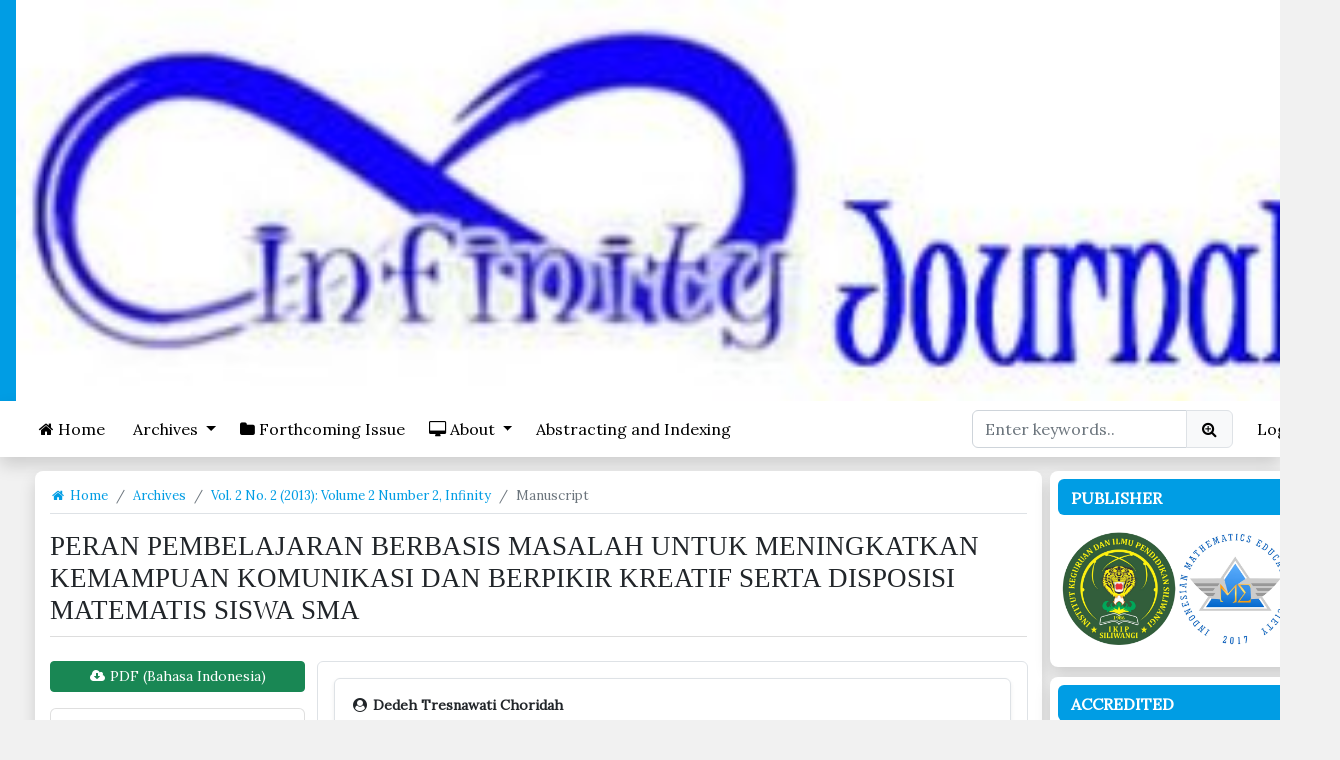

--- FILE ---
content_type: text/html; charset=utf-8
request_url: https://e-journal.stkipsiliwangi.ac.id/index.php/infinity/article/view/35
body_size: 7355
content:


<!DOCTYPE html>
<html lang="en-US" xml:lang="en-US">
<head>
	<meta charset="utf-8">
			<title>
		PERAN PEMBELAJARAN BERBASIS MASALAH UNTUK MENINGKATKAN KEMAMPUAN KOMUNIKASI DAN BERPIKIR KREATIF SERTA DISPOSISI MATEMATIS SISWA SMA
							| Infinity Journal
			</title>

	
<meta name="generator" content="Open Journal Systems 3.3.0.20">
<!-- made by www.metatags.org -->
<meta name="description" content="Infinity Journal published by STKIP Siliwangi Bandung publishes original research or theoretical papers about teaching and learning in mathematics education" />
<meta name="keywords" content="jurnal, journal, infinity journal, jurnal infinity, infinity, pendidikan matematika, mathematics education, STKIP Siliwangi, Wahyu Hidayat" />
<meta name="author" content="metatags generator">
<meta name="robots" content="index, follow">
<meta name="revisit-after" content="3 month">
<title>Infinity Journal</title>
<!--  -->
<link rel="schema.DC" href="https://purl.org/dc/elements/1.1/" />
<meta name="DC.Creator.PersonalName" content="Dedeh Tresnawati Choridah"/>
<meta name="DC.Date.created" scheme="ISO8601" content="2013-09-01"/>
<meta name="DC.Date.dateSubmitted" scheme="ISO8601" content="2014-01-17"/>
<meta name="DC.Date.issued" scheme="ISO8601" content="2013-09-01"/>
<meta name="DC.Date.modified" scheme="ISO8601" content="2016-12-24"/>
<meta name="DC.Description" xml:lang="id" content="Kemampuan komunikasi, berpikir kreatif dan disposisi matematis merupakan kemampuan yang sangat penting dimiliki oleh setiap siswa dalam pembelajaran matematika. Untuk meningkatkan kemampuan ini, perlu adanya upaya pendekatan pembelajaran yang memungkinkan siswa melakukan observasi dan eksplorasi agar dapat membangun pengetahuannya sendiri. Pembelajaran berbasis masalah merupakan salah satu alternatif pembelajaran yang dapat diterapkan di kelas untuk meningkatkan kemampuan tersebut. Dalam pembelajaran ini siswa dituntut berkomunikasi dan kreatif dalam mengemukakan idenya.Â Kata Kunci : komunikasi matematis, berpikir kreatif, disposisi matematik, pembelajaran berbasis masalah.Â Â Communication skills, creative thinking and mathematical disposition is a very important capability of every student in the learning of mathematics. To improve this ability, should the effort approach to learning that allows students to make observations and exploration in order to construct their own knowledge. Problem-based learning is one alternative learning that can be applied in the classroom to enhance the capabilities. In this lesson students are required to communicate and creative in expressing his ideas. mathematical communication, creative thinking, mathematical disposition and problem-based learningÂ Key words : mathematical communication, creative thinking, mathematical disposition, problem-based learning"/>
<meta name="DC.Format" scheme="IMT" content=""/>
<meta name="DC.Identifier" content="35"/>
<meta name="DC.Identifier.pageNumber" content="194-202"/>
<meta name="DC.Identifier.DOI" content="10.22460/infinity.v2i2.p194-202"/>
<meta name="DC.Identifier.URI" content="https://e-journal.stkipsiliwangi.ac.id/index.php/infinity/article/view/35"/>
<meta name="DC.Language" scheme="ISO639-1" content="id"/>
<meta name="DC.Rights" content="Copyright (c)  "/>
<meta name="DC.Rights" content=""/>
<meta name="DC.Source" content="Infinity Journal"/>
<meta name="DC.Source.ISSN" content="2460-9285"/>
<meta name="DC.Source.Issue" content="2"/>
<meta name="DC.Source.Volume" content="2"/>
<meta name="DC.Source.URI" content="https://e-journal.stkipsiliwangi.ac.id/index.php/infinity"/>
<meta name="DC.Title" content="PERAN PEMBELAJARAN BERBASIS MASALAH UNTUK MENINGKATKAN KEMAMPUAN KOMUNIKASI DAN BERPIKIR KREATIF SERTA DISPOSISI MATEMATIS SISWA SMA"/>
<meta name="DC.Type" content="Text.Serial.Journal"/>
<meta name="DC.Type.articleType" content="Manuscript"/>
<meta name="gs_meta_revision" content="1.1"/>
<meta name="citation_journal_title" content="Infinity Journal"/>
<meta name="citation_journal_abbrev" content="IJ"/>
<meta name="citation_issn" content="2460-9285"/> 
<meta name="citation_author" content="Dedeh Tresnawati Choridah"/>
<meta name="citation_author_institution" content="Guru SMA Negeri 2 Cimahi"/>
<meta name="citation_title" content="PERAN PEMBELAJARAN BERBASIS MASALAH UNTUK MENINGKATKAN KEMAMPUAN KOMUNIKASI DAN BERPIKIR KREATIF SERTA DISPOSISI MATEMATIS SISWA SMA"/>
<meta name="citation_language" content="id"/>
<meta name="citation_date" content="2013/09/01"/>
<meta name="citation_volume" content="2"/>
<meta name="citation_issue" content="2"/>
<meta name="citation_firstpage" content="194"/>
<meta name="citation_lastpage" content="202"/>
<meta name="citation_doi" content="10.22460/infinity.v2i2.p194-202"/>
<meta name="citation_abstract_html_url" content="https://e-journal.stkipsiliwangi.ac.id/index.php/infinity/article/view/35"/>
<link rel="alternate" type="application/atom+xml" href="https://e-journal.stkipsiliwangi.ac.id/index.php/infinity/gateway/plugin/AnnouncementFeedGatewayPlugin/atom">
<link rel="alternate" type="application/rdf+xml" href="https://e-journal.stkipsiliwangi.ac.id/index.php/infinity/gateway/plugin/AnnouncementFeedGatewayPlugin/rss">
<link rel="alternate" type="application/rss+xml" href="https://e-journal.stkipsiliwangi.ac.id/index.php/infinity/gateway/plugin/AnnouncementFeedGatewayPlugin/rss2">
<link rel="alternate" type="application/atom+xml" href="https://e-journal.stkipsiliwangi.ac.id/index.php/infinity/gateway/plugin/WebFeedGatewayPlugin/atom">
<link rel="alternate" type="application/rdf+xml" href="https://e-journal.stkipsiliwangi.ac.id/index.php/infinity/gateway/plugin/WebFeedGatewayPlugin/rss">
<link rel="alternate" type="application/rss+xml" href="https://e-journal.stkipsiliwangi.ac.id/index.php/infinity/gateway/plugin/WebFeedGatewayPlugin/rss2">

	<link href="https://cdn.jsdelivr.net/npm/bootstrap@5.2.0-beta1/dist/css/bootstrap.min.css" rel="stylesheet" integrity="sha384-0evHe/X+R7YkIZDRvuzKMRqM+OrBnVFBL6DOitfPri4tjfHxaWutUpFmBp4vmVor" crossorigin="anonymous">
	<link rel="stylesheet" href="https://cdn.jsdelivr.net/npm/font-awesome@4.7.0/css/font-awesome.css" integrity="sha256-NuCn4IvuZXdBaFKJOAcsU2Q3ZpwbdFisd5dux4jkQ5w=" crossorigin="anonymous">

		
	<link rel="stylesheet" href="https://e-journal.stkipsiliwangi.ac.id/plugins/themes/pajardevr/styles/new.style.css?v=3.3.0.20" type="text/css" />
</head><body class="pkp_page_article pkp_op_view has_site_logo unresponsive">
	<div class="pkp_structure_page">

		<nav id="accessibility-nav" class="sr-only" role="navigation" aria-label="##plugins.themes.bootstrap3.accessible_menu.label##">
			<ul>
			  <li><a href="#main-navigation">##plugins.themes.bootstrap3.accessible_menu.main_navigation##</a></li>
			  <li><a href="#main-content">##plugins.themes.bootstrap3.accessible_menu.main_content##</a></li>
			  <li><a href="#sidebar">##plugins.themes.bootstrap3.accessible_menu.sidebar##</a></li>
			</ul>
		</nav>

		
		<div class="header-is-top">
			<div class="bg-theme  ">
				<div class="container-non-responsive px-lg-3 px-0 py-0 text-center">
																<a href="						https://e-journal.stkipsiliwangi.ac.id/index.php/infinity/index
					" class="navbar-brand navbar-brand-logo">
							<img src="https://e-journal.stkipsiliwangi.ac.id/public/journals/1/pageHeaderLogoImage_en_US.jpg"  class="img-logo">
						</a>
									</div>
			</div>

							<div class="mb-lg-2 bg-white shadow" id="is-header-fixed">
					<div class="container-non-responsive py-1">
						<nav class="navbar navbar-expand px-lg-3 py-1">
														<div class="mantap">
											 

	<ul id="main-navigation" class="navbar-nav me-auto">
				
																			<li class="nav-item">
											<a href="https://e-journal.stkipsiliwangi.ac.id/index.php/infinity/index" class="nav-link px-2 link-dark me-2"><i class="fa fa-home"></i> Home</a>
									</li>
									
							
																										<li class="dropdown">
					<a class="nav-link dropdown-toggle ps-2 link-dark me-2" href="#" role="button" id="dropdownMenuLink" data-bs-toggle="dropdown" aria-expanded="false">
						<i class="fa fa-archives"></i> Archives
													<span class="caret caret123"></span>
											</a>
											<ul class="dropdown-menu ">
																																	<li>
										<a href="https://e-journal.stkipsiliwangi.ac.id/index.php/infinity/issue/current" class="dropdown-item">
											<i class="fa fa-folder"></i> Current
										</a>
									</li>
																																									<li>
										<a href="https://e-journal.stkipsiliwangi.ac.id/index.php/infinity/issue/archive" class="dropdown-item">
											<i class="fa fa-folder"></i> Archives
										</a>
									</li>
																					</ul>
									</li>
									
							
																			<li class="nav-item">
											<a href="https://e-journal.stkipsiliwangi.ac.id/index.php/infinity/issue/view/298" class="nav-link px-2 link-dark me-2"><i class="fa fa-folder"></i> Forthcoming Issue</a>
									</li>
									
							
																										<li class="dropdown">
					<a class="nav-link dropdown-toggle ps-2 link-dark me-2" href="#" role="button" id="dropdownMenuLink" data-bs-toggle="dropdown" aria-expanded="false">
						<i class="fa fa-desktop"></i> About
													<span class="caret caret123"></span>
											</a>
											<ul class="dropdown-menu ">
																																	<li>
										<a href="https://e-journal.stkipsiliwangi.ac.id/index.php/infinity/about" class="dropdown-item">
											About the Journal
										</a>
									</li>
																																									<li>
										<a href="https://e-journal.stkipsiliwangi.ac.id/index.php/infinity/about/editorialTeam" class="dropdown-item">
											Editorial Team
										</a>
									</li>
																																									<li>
										<a href="https://e-journal.stkipsiliwangi.ac.id/index.php/infinity/reviewers" class="dropdown-item">
											Reviewers
										</a>
									</li>
																																									<li>
										<a href="https://e-journal.stkipsiliwangi.ac.id/index.php/infinity/about/submissions" class="dropdown-item">
											Submissions
										</a>
									</li>
																																									<li>
										<a href="https://e-journal.stkipsiliwangi.ac.id/index.php/infinity/about/privacy" class="dropdown-item">
											Privacy Statement
										</a>
									</li>
																																									<li>
										<a href="https://e-journal.stkipsiliwangi.ac.id/index.php/infinity/about/contact" class="dropdown-item">
											Contact
										</a>
									</li>
																																									<li>
										<a href="https://e-journal.stkipsiliwangi.ac.id/index.php/infinity/online-first-articles" class="dropdown-item">
											Online First Articles
										</a>
									</li>
																					</ul>
									</li>
									
							
																			<li class="nav-item">
											<a href="https://e-journal.stkipsiliwangi.ac.id/index.php/infinity/indexing" class="nav-link px-2 link-dark me-2">Abstracting and Indexing</a>
									</li>
									
						</ul>



		
																	<form class="0" action="https://e-journal.stkipsiliwangi.ac.id/index.php/infinity/search/search" role="search" method="post" >
  <div class="pull-md-right">
    <div class="input-group">
      <input class="form-control" name="query" value="" type="search" aria-label="Search Query" placeholder="Enter keywords..">
      <button class="btn btn-light border" type="submit"><i class="fa fa-fw fa-search-plus"></i></button>
    </div>
  </div>
</form>
																 
				
																										 

	<ul id="main-navigation" class="nav">
				
												
																			<li class="nav-item">
											<a href="https://e-journal.stkipsiliwangi.ac.id/index.php/infinity/login" class="nav-link px-2 link-light ms-3">Login</a>
									</li>
									
							
											</ul>



								
															</div>
						</nav>
					</div>
				</div>
					</div>

				    <div class="pkp_structure_content">
        <div class="container-non-responsive margin-top-floating">	
            <div class="px-lg-3 akwjeh">
                <main class="pkp_structure_main col-md-9-new p-1 mb-2" role="main">
 
<div class="page page_article">
			
<nav class="cmp_breadcrumbs border-bottom mb-3 pb-2  font-size-13" role="navigation" aria-label="You are here:">
	<ol class="breadcrumb mb-0">
		<li class="breadcrumb-item">
			<a href="https://e-journal.stkipsiliwangi.ac.id/index.php/infinity/index" class="text-decoration-none text-theme">
				<i class="fa fa-fw fa-home"></i> Home
			</a>
		</li>
		<li class="breadcrumb-item">
			<a href="https://e-journal.stkipsiliwangi.ac.id/index.php/infinity/issue/archive" class="text-decoration-none text-theme">
				Archives
			</a>
		</li>
		<li class="breadcrumb-item">
			<a href="https://e-journal.stkipsiliwangi.ac.id/index.php/infinity/issue/view/5">
				Vol. 2 No. 2 (2013): Volume 2 Number 2, Infinity
			</a>
		</li>
		<li class="breadcrumb-item active">
							Manuscript
					</li>
	</ol>
</nav>
	
		<article class="article-details">

		
	<header>
		<h1 class="page-header font-size-27 mb-3 mb-lg-4 font-georgia">
			PERAN PEMBELAJARAN BERBASIS MASALAH UNTUK MENINGKATKAN KEMAMPUAN KOMUNIKASI DAN BERPIKIR KREATIF SERTA DISPOSISI MATEMATIS SISWA SMA
					</h1>
	</header>

	<div class="akwjeh">

		<section class="article-sidebar col-md-3-new font-size-14 pe-2">

						<h2 class="sr-only">##plugins.themes.bootstrap3.article.sidebar##</h2>

						
										<div class="download mb-3">
																		
	
		

<a class="galley-link btn btn-success file btn-sm w-100" role="button" href="https://e-journal.stkipsiliwangi.ac.id/index.php/infinity/article/view/35/34">
	<i class="fa fa-fw fa-cloud-download"></i>
		
	PDF (Bahasa Indonesia)

	</a>
																				</div>
			
			<div class="list-group mb-3 mb-lg-0">

													<div class="list-group-item date-published">
												<strong>Published:</strong>
						Sep  1, 2013
					</div>
																								
																																														<div class="list-group-item doi">
														<strong>DOI:</strong>
							<a href="https://doi.org/10.22460/infinity.v2i2.p194-202">
								https://doi.org/10.22460/infinity.v2i2.p194-202
							</a>
						</div>
									
											</div>

		</section><!-- .article-sidebar -->

				<div class="col-md-9-article ps-lg-1">
			<section class="article-main border rounded p-3 mb-3">

								<h2 class="sr-only">##plugins.themes.bootstrap3.article.main##</h2>


													<div class="authors border shadow-sm rounded p-3 mb-4 font-size-14">
																							<div class="author">
																
								<i class="fa fa-fw fa-user-circle"></i> <strong>Dedeh Tresnawati Choridah</strong>
																	<div class="article-author-affilitation">
										Guru SMA Negeri 2 Cimahi,
																
									                   	            <b>Indonesia</b>
	                   	        	                   	            </div>
								
															</div>
												
						
						
						
					</div>
				
													<div class="article-summary" id="summary">
						<h3 class="font-size-20 text-center">Abstract</h3>
						<div class="article-abstract border-top pt-3 text-justify font-size-13">
							<p>Kemampuan komunikasi, berpikir kreatif dan disposisi matematis merupakan kemampuan yang sangat penting dimiliki oleh setiap siswa dalam pembelajaran matematika. Untuk meningkatkan kemampuan ini, perlu adanya upaya pendekatan pembelajaran yang memungkinkan siswa melakukan observasi dan eksplorasi agar dapat membangun pengetahuannya sendiri. Pembelajaran berbasis masalah merupakan salah satu alternatif pembelajaran yang dapat diterapkan di kelas untuk meningkatkan kemampuan tersebut. Dalam pembelajaran ini siswa dituntut berkomunikasi dan kreatif dalam mengemukakan idenya.</p><p>Â </p><p>Kata Kunci : komunikasi matematis, berpikir kreatif, disposisi matematik, pembelajaran berbasis masalah.</p><p>Â </p><p>Â </p><p>Communication skills, creative thinking and mathematical disposition is a very important capability of every student in the learning of mathematics. To improve this ability, should the effort approach to learning that allows students to make observations and exploration in order to construct their own knowledge. Problem-based learning is one alternative learning that can be applied in the classroom to enhance the capabilities. In this lesson students are required to communicate and creative in expressing his ideas. mathematical communication, creative thinking, mathematical disposition and problem-based learning</p><p>Â </p><p>Key words : mathematical communication, creative thinking, mathematical disposition, problem-based learning</p>
						</div>
					</div>
				
				

			</section><!-- .article-main -->

			<section class="article-more-details">

								<div class="border p-3 rounded mb-3">
					<h2 class="sr-only">##plugins.themes.bootstrap3.article.details##</h2>

															
																							
										<div class="panel panel-default issue  font-size-13">
						<div class="panel-heading">
							<b>Issue</b>
						</div>
						<div class="panel-body">
							<a class="title" href="https://e-journal.stkipsiliwangi.ac.id/index.php/infinity/issue/view/5">
								Vol. 2 No. 2 (2013): Volume 2 Number 2, Infinity
							</a>
						</div>
					</div>
					<hr/>

											<div class="panel panel-default section  font-size-13">
							<div class="panel-heading">
								<b>Section</b>
							</div>
							<div class="panel-body">
								Manuscript
							</div>
						</div>
						<hr/>
					
																<div class="panel panel-default copyright text-center  font-size-13">
							<div class="panel-body">
																The author is responsible for acquiring the permission(s) to reproduce any copyrighted figures, tables, data, or text that are being used in the submitted paper. Authors should note that text quotations of more than 250 words from a published or copyrighted work will require grant of permission from the original publisher to reprint. The written permission letter(s) must be submitted together with the manuscript.
							</div>
						</div>
					
																															
					
				</div>

								
			</section><!-- .article-details -->
		</div><!-- .col-md-8 -->
	</div><!-- .row -->

</article>

	

</div><!-- .page -->

 </main> 
 		 		 <div class="sidebar col-md-3-new p-1 mb-2">
			            
			 				 				 					 <aside id="sidebar" class="pkp_structure_sidebar" role="complementary" aria-label="Sidebar">
						 <div class="pkp_block block_custom" id="customblock-publisher">
	<h2 class="title pkp_screen_reader">Publisher</h2>
	<div class="content">
		<p style="text-align: center;"><a title="collaboration" href="https://i-mes.org/daftar-jurnal-yang-bekerja-sama-dengan-i-mes/" target="_blank" rel="noopener"><img src="/public/site/images/rullycip/cropped-logo-penyelenggara-copy.png" alt="" width="180"></a></p>
	</div>
</div>
<div class="pkp_block block_custom" id="customblock-accredited">
	<h2 class="title pkp_screen_reader">Accredited</h2>
	<div class="content">
		<p style="text-align: center;"><a href="https://sinta.kemdiktisaintek.go.id/journals/profile/1722" target="_blank" rel="noopener"><img src="https://e-journal.stkipsiliwangi.ac.id/public/site/images/azzam/sinta-1-baru-resize.png" alt="Peringkat Sinta-1" width="236" height="99"></a></p>
	</div>
</div>
<div class="pkp_block block_custom" id="customblock-citescore-2023-infinity-journal">
	<h2 class="title pkp_screen_reader">CiteScore 2023 - Infinity Journal</h2>
	<div class="content">
		<p style="text-align: center;"><a title="CiteScore" href="https://www.scopus.com/sourceid/21101162627" target="_blank" rel="noopener"><img src="/public/site/images/azzam/1000000398.png" alt="CiteScore 2023" width="180" height="100"></a></p>
	</div>
</div>
<div class="pkp_block block_custom" id="customblock-sjr-2023-infinity-journal">
	<h2 class="title pkp_screen_reader">SJR 2023 - Infinity Journal</h2>
	<div class="content">
		<p style="text-align: center;"><a title="SCImago Journal &amp; Country Rank" href="https://www.scimagojr.com/journalsearch.php?q=21101162627&amp;tip=sid&amp;exact=no" target="_blank" rel="noopener"><img src="https://www.scimagojr.com/journal_img.php?id=21101162627" alt="SCImago Journal &amp; Country Rank" border="0"></a></p>
	</div>
</div>
<div class="pkp_block block_custom" id="customblock-indexing-sites">
	<h2 class="title pkp_screen_reader">Indexing Sites</h2>
	<div class="content">
		<p style="text-align: center;"><a title="Indexed by Scopus" href="https://www.scopus.com/sourceid/21101162627" target="_blank" rel="noopener"><img src="/public/site/images/azzam/logo_SCOPUS4.jpg" alt=""></a></p>
<p style="text-align: center;"><a href="https://search.crossref.org/?q=10.22460%2Finfinity&amp;from_ui=yes" target="_blank" rel="noopener"><img src="/public/site/images/azzam/crossref-logo-landscape-1001.png" alt=""></a></p>
<p style="text-align: center;">&nbsp;</p>
<p style="text-align: center;"><a href="https://doaj.org/toc/2460-9285" target="_blank" rel="noopener"><img src="/public/site/images/azzam/Logo_DOAJ3.png" alt=""></a></p>
<p style="text-align: center;">&nbsp;</p>
<p style="text-align: center;"><a href="https://app.dimensions.ai/discover/publication?search_mode=content&amp;search_text=10.22460%2Finfinity&amp;search_type=kws&amp;search_field=full_search&amp;and_facet_source_title=jour.1285223" target="_blank" rel="noopener"><img src="/public/site/images/azzam/Logo_Dimensions2.png" alt=""></a></p>
<p style="text-align: center;">&nbsp;</p>
<p style="text-align: center;"><a href="https://sinta.kemdiktisaintek.go.id/journals/profile/1722" target="_blank" rel="noopener"><img src="/public/site/images/azzam/sinta_logo2.png" alt=""></a></p>
<p style="text-align: center;">&nbsp;</p>
<p style="text-align: center;"><a title="Garuda Dikti index" href="http://garuda.ristekdikti.go.id/journal/view/5628" target="_blank" rel="noopener"><img src="/public/site/images/azzam/logo_garuda1_-_Copy.png" alt=""></a></p>
<p style="text-align: center;">&nbsp;</p>
<p style="text-align: center;"><a title="Google Scholar Index" href="https://scholar.google.co.id/citations?view_op=list_works&amp;hl=id&amp;user=ET_KD14AAAAJ&amp;gmla=AJsN-F7pvHk4k9RWuh0F7_rx6H2ahvEcmmARx9zCQyXe4YVnQY2eKcJxtvKa-M3BosKlfhd8_4Ci6g-MGIJkL39a6znLuOn2DT4O0MNFE74dPXyq-KChbnup4lR8Gpgu9VYtmdgH96c7PYSR9IuLsedAPQKLvaQdEw" target="_blank" rel="noopener"><img src="/public/site/images/azzam/Logo_GS_-_Copy1.jpg" alt=""></a></p>
<p style="text-align: center;">&nbsp;</p>
	</div>
</div>
<div class="pkp_block block_custom" id="customblock-sidebar-menu">
	<h2 class="title pkp_screen_reader">Sidebar Menu</h2>
	<div class="content">
		<div id="customblock-sidebar_menu" class="pkp_block block_custom">
<p class="hvr-underline-from-center side-menu_hover_effect"><a href="/index.php/infinity/about/editorialTeam" target="_blank" rel="noopener"><em class="fa fa-users"> &nbsp;</em>Editorial Team</a></p>
<p class="hvr-underline-from-center side-menu_hover_effect"><a href="/index.php/infinity/reviewers" target="_blank" rel="noopener"><em class="fa fa-users"> &nbsp;</em>Reviewers</a></p>
<p class="hvr-underline-from-center side-menu_hover_effect"><a href="/index.php/infinity/citedness-by-scopus" target="_blank" rel="noopener"><em class="fa fa-bar-chart"> &nbsp;</em>Citedness by Scopus</a></p>
<p class="hvr-underline-from-center side-menu_hover_effect"><a href="/index.php/infinity/higher-impact-papers" target="_blank" rel="noopener"><em class="fa fa-bar-chart"> &nbsp;</em>Higher Impact Papers</a></p>
<p class="hvr-underline-from-center side-menu_hover_effect"><a href="/index.php/infinity/plagiarism" target="_blank" rel="noopener"><em class="fa fa-copy">&nbsp;</em>Screening for Plagiarism</a></p>
<p class="hvr-underline-from-center side-menu_hover_effect"><a href="/index.php/infinity/PeerReviewProcess" target="_blank" rel="noopener"><em class="fa fa-comments">&nbsp;</em>Peer Review Process</a></p>
<p class="hvr-underline-from-center side-menu_hover_effect"><a href="/index.php/infinity/focus-and-scope" target="_blank" rel="noopener"><em class="fa fa-check">&nbsp;</em>Focus and Scope</a></p>
<p class="hvr-underline-from-center side-menu_hover_effect"><a href="/index.php/infinity/publication-ethics" target="_blank" rel="noopener"><em class="fa fa-legal">&nbsp;</em>Publication Ethics</a></p>
<p class="hvr-underline-from-center side-menu_hover_effect"><a href="/index.php/infinity/user-rights" target="_blank" rel="noopener"><em class="fa fa-creative-commons">&nbsp;</em>User Rights</a></p>
<p class="hvr-underline-from-center side-menu_hover_effect"><a title="&nbsp;Publishing System" href="/index.php/infinity/about/aboutThisPublishingSystem" target="_blank" rel="noopener"><em class="fa fa-upload"> &nbsp;</em>Publishing System</a></p>
<p class="hvr-underline-from-center side-menu_hover_effect"><a href="/index.php/infinity/authorFees" target="_blank" rel="noopener"><em class="fa fa-money"> &nbsp;</em>Author Fees</a></p>
<p class="hvr-underline-from-center side-menu_hover_effect"><a href="/index.php/infinity/author-guidelines" target="_blank" rel="noopener"><em class="fa fa-pencil"> &nbsp;</em>Author Guidelines</a></p>
<p class="hvr-underline-from-center side-menu_hover_effect"><a href="/index.php/infinity/history" target="_blank" rel="noopener"><em class="fa fa-archive">&nbsp;</em>Journal History</a></p>
</div>
	</div>
</div>
<div class="pkp_block block_custom" id="customblock-statistics">
	<h2 class="title pkp_screen_reader">Statistics</h2>
	<div class="content">
		<p><a title="Web Analytics" href="https://statcounter.com/" target="_blank" rel="noopener"><img src="https://c.statcounter.com/12357681/0/8c178af7/1/" alt="Web Analytics"></a><a href="https://statcounter.com/p12357681/?guest=1"><em class="fa fa-bar-chart">&nbsp;</em>View Infinity Journal Stats</a></p>
	</div>
</div>
<div class="pkp_block block_custom" id="customblock-template">
	<h2 class="title pkp_screen_reader">Template</h2>
	<div class="content">
		<p class="text-center title" style="color: #fff; background-color: #034f84; border-color: #ddd;" align="center"><strong>Article Template (2019 to 2024)</strong></p>
<p><a title="New Template (2019)" href="https://ikipsiliwangi.ac.id/wp-content/uploads/2022/05/2019-Infinity-Template-Guide-for-Authors.docx" target="_blank" rel="noopener"><strong><img style="display: block; margin-left: auto; margin-right: auto;" src="/public/site/images/azzam/Logo_Word2.png" alt=""></strong></a></p>
<p>&nbsp;</p>
<p class="text-center title" style="color: #fff; background-color: #034f84; border-color: #ddd;" align="center"><strong>Article Template (2025)</strong></p>
<p><a title="New Template (2025)" href="https://ikipsiliwangi.ac.id/wp-content/uploads/2024/05/2025-Infinity-Template-Guide-for-Authors.docx" target="_blank" rel="noopener"><strong><img style="display: block; margin-left: auto; margin-right: auto;" src="/public/site/images/azzam/Logo_Word2.png" alt=""></strong></a></p>
<p>&nbsp;</p>
<p class="text-center title" style="color: #fff; background-color: #034f84; border-color: #ddd;" align="center"><strong>Authorship Form</strong></p>
<p><a title="Authorship Form" href="https://ikipsiliwangi.ac.id/wp-content/uploads/2024/05/Infinity-Authorship-Form.docx" target="_blank" rel="noopener"><strong><img style="display: block; margin-left: auto; margin-right: auto;" src="/public/site/images/azzam/Logo_Word2.png" alt=""></strong></a></p>
	</div>
</div>

					 </aside><!-- pkp_sidebar.left -->
				 			 		 </div>
	 </div>
 </div>
 </div>

<footer>

		<div class="bg-white footer-top">
		<div class="container-non-responsive bg-white">
			<div class="py-3 px-lg-4 py-lg-3 font-size-14 text-center">
				
			</div>
		</div>
	</div>


		<div class="bg-theme text-white">
		<div class="container-non-responsive bg-theme text-white">
			<div class="py-3 px-lg-4 py-lg-3 font-size-13">
				<p class="text-light mb-2">Editorial Office<br/>
				Ruang HKI Publikasi<br />
                IKIP Siliwangi<br />
                Gedung A - Ruang A16<br />
                IKIP Siliwangi<br />
                Jl. Terusan Jenderal Sudirman, Cimahi 40526<br />
                Website: http://e-journal.stkipsiliwangi.ac.id/index.php/infinity<br />
                Mail: <a href="/cdn-cgi/l/email-protection" class="__cf_email__" data-cfemail="1a73747c7374736e635a70756f68747b76347371736a697376736d7b747d73347b7934737e">[email&#160;protected]</a><br />
				<p class="text-light mb-0">Copyright © 2012 - Infinity Journal</p>
			</div>
		</div>
	</div>
</footer>

<script data-cfasync="false" src="/cdn-cgi/scripts/5c5dd728/cloudflare-static/email-decode.min.js"></script><script src="https://cdn.jsdelivr.net/npm/@popperjs/core@2.11.5/dist/umd/popper.min.js" integrity="sha384-Xe+8cL9oJa6tN/veChSP7q+mnSPaj5Bcu9mPX5F5xIGE0DVittaqT5lorf0EI7Vk" crossorigin="anonymous"></script>
<script src="https://cdn.jsdelivr.net/npm/bootstrap@5.2.0-beta1/dist/js/bootstrap.min.js" integrity="sha384-kjU+l4N0Yf4ZOJErLsIcvOU2qSb74wXpOhqTvwVx3OElZRweTnQ6d31fXEoRD1Jy" crossorigin="anonymous"></script>

<script src="https://e-journal.stkipsiliwangi.ac.id/lib/pkp/lib/vendor/components/jquery/jquery.min.js?v=3.3.0.20" type="text/javascript"></script><script src="https://e-journal.stkipsiliwangi.ac.id/lib/pkp/lib/vendor/components/jqueryui/jquery-ui.min.js?v=3.3.0.20" type="text/javascript"></script><script src="https://e-journal.stkipsiliwangi.ac.id/lib/pkp/js/lib/jquery/plugins/jquery.tag-it.js?v=3.3.0.20" type="text/javascript"></script><script src="https://e-journal.stkipsiliwangi.ac.id/plugins/themes/pajardevr/bootstrap/js/bootstrap.min.js?v=3.3.0.20" type="text/javascript"></script>



<script type="text/javascript">
 document.addEventListener("DOMContentLoaded", function(){		
	 window.addEventListener('scroll', function() {
		 if (window.innerWidth > 1000){
			 if (window.scrollY > 200) {
				 document.getElementById('is-header-fixed').classList.add('fixed-top');
				 navbar_height = document.querySelector('.navbar-top').offsetHeight;
				 document.body.style.paddingTop = navbar_height + 'px';
			 } else {
				 document.getElementById('is-header-fixed').classList.remove('fixed-top');
				 document.body.style.paddingTop = '0';
			 } 
		 }
	 });

	 var splideFeature = new Splide( '#splide-slideshow', {
			 type   : 'loop',
			 perPage: 1,
			 perMove: 1,
			 arrows: false,
			 padding: "0px",
			 pagination: true,
			 autoplay: true,
             interval: 2500,
			 breakpoints: {
				 720: {
					 perPage: 1,
					 padding: '40px'
				 },
			 },
		 } );

		 splideFeature.mount();
 }); 
</script>

<script defer src="https://static.cloudflareinsights.com/beacon.min.js/vcd15cbe7772f49c399c6a5babf22c1241717689176015" integrity="sha512-ZpsOmlRQV6y907TI0dKBHq9Md29nnaEIPlkf84rnaERnq6zvWvPUqr2ft8M1aS28oN72PdrCzSjY4U6VaAw1EQ==" data-cf-beacon='{"version":"2024.11.0","token":"4d7373d90acb457e858e9beee5f013c1","r":1,"server_timing":{"name":{"cfCacheStatus":true,"cfEdge":true,"cfExtPri":true,"cfL4":true,"cfOrigin":true,"cfSpeedBrain":true},"location_startswith":null}}' crossorigin="anonymous"></script>
</body>
</html>


--- FILE ---
content_type: text/css
request_url: https://e-journal.stkipsiliwangi.ac.id/plugins/themes/pajardevr/styles/new.style.css?v=3.3.0.20
body_size: 1340
content:
@import url('https://fonts.googleapis.com/css2?family=Nunito:ital,wght@0,200;0,300;0,400;0,500;0,600;0,700;0,800;0,900;1,200;1,300;1,400;1,500;1,600;1,700;1,800;1,900&display=swap');
@import url('https://fonts.googleapis.com/css?family=Lora');

body {
    background-color: #F1F1F1;
    font-family: 'Lora', sans-serif;
}
a {
    color: #009de4;
    transition:all .3s;
    text-decoration: none;
}
p {
    margin-top: 0;
    margin-bottom: 0.5rem;
}
a:hover {
    color: #084298;
}
.bg-theme {
    background-color: #009de4;
}
.bg-theme-second {
    background-color: rgb(0 157 228)
}
.text-theme {
    color: #009de4;
    transition:all .3s
}
.text-theme:hover {
    color: rgb(0 0 0 / 80%);
}
.text-theme-second {
    color: rgb(5 14 4);
}

.img-logo {
    width: 100%;
    height: 100%;
}

.fixed-top {
    top: -40px;
    transform: translateY(40px);
    transition: transform .3s;
}

.brand-name-letter-spacing {
    letter-spacing: 1px;
    transition:all .3s
}
.brand-name-letter-spacing-on-scroll {
    letter-spacing: -1px!important;
    transition:all .3s
}

.block_custom, .block_information {
    background: #fff;
    width: 100%;
    padding: 8px;
    border-radius: 8px;
    margin-bottom: 10px;
    /* box-shadow: 0 0.125rem 0.25rem rgb(0 0 0 / 8%); */
    box-shadow: 0 .5rem 1rem rgba(0,0,0,.15)!important;
}
.block_custom h2.title, .block_information h2.title{
    font-size: 1rem;
    border-radius: 6px;
    background-color: #009de4;
    color: #fff;
    padding: 10px 13px 7px;
    font-weight: 800;
    text-transform: uppercase;
    margin-bottom: 10px;
}
.block_custom .content, .block_information .content {

}

.block_information .content ul, .quick-menu ul {
    margin:0; 
    padding:0;
    list-style:none ;
    background: #EEE;
    border-radius: 5px;
}

.block_information .content ul li, .quick-menu ul li {
    padding: 10px 13px;
    border-bottom: 1px solid #DDD;
    transition:all .3s;
    text-transform: uppercase;
    font-size: 14px;
}
.block_information .content ul li:hover, .quick-menu ul li:hover {
    padding: 10px 13px 10px 30px;
}
.block_information .content ul li:last-child, .quick-menu ul li:last-child {
    border:0px;
}

.block_custom .content img{
    width: 100%;    
}
.page {
    background: #fff;
    width: 100%;
    padding: 15px;
    border-radius: 8px;
    /* box-shadow: 0 0.125rem 0.25rem rgb(0 0 0 / 8%); */
    box-shadow: 0 .5rem 1rem rgba(0,0,0,.15)!important;
    font-size: 13px;
}

.page .page-header {
    border-bottom: 1px solid #ddd;
    padding: 0 0 10px;
    margin: 0 0 10px;
}
.page .page-body-header {
    border-bottom: 1px solid #ddd;
    padding: 0 0 10px;
    margin: 0 0 10px;
    font-size: 1.2rem;
}

.page .page-body-header h3 {
    font-size: 1.2rem;
    margin:0;
}

.page .page-header h1 {
    font-size: 2rem;
    margin: 0;
    text-align: center;
}

.page h2 {
    text-align: center;
    margin: 10px 0 10px;
    border-bottom: 1px solid #ddd;
    border-top: 1px solid #ddd;
    padding: 10px 0 10px;
    border-radius: 9px;
    font-size: 1.5rem;
}

.page .page-header h2 {
    font-size: 1.5rem;
    margin: 0;
    text-align: center;
}

.home-item-box {

}

.home-item-box h3 {
    font-size: 1.3rem;
    margin: 0;
}

.letter-spacing-0{
    letter-spacing: 0px;
}
.letter-spacing-1{
    letter-spacing: 1px;
}
.letter-spacing-2{
    letter-spacing: 2px;
}
.text-justify {
    text-align: justify;
}

.font-size-10 {
    font-size: 10px!important;
}
.font-size-11 {
    font-size: 11px!important;
}
.font-size-12 {
    font-size: 12px!important;
}
.font-size-13 {
    font-size: 13px!important;
}
.font-size-14 {
    font-size: 14px!important;
}
.font-size-15 {
    font-size: 15px!important;
}
.font-size-15 {
    font-size: 15px!important;
}
.font-size-16 {
    font-size: 16px!important;
}
.font-size-17 {
    font-size: 17px!important;
}
.font-size-18 {
    font-size: 18px!important;
}
.font-size-19 {
    font-size: 19px!important;
}
.font-size-20 {
    font-size: 20px!important;
}
.font-size-21 {
    font-size: 21px!important;
}
.font-size-22 {
    font-size: 22px!important;
}
.font-size-23 {
    font-size: 23px!important;
}
.font-size-27 {
    font-size: 27px!important;
}

.doi {
    word-wrap: break-word;
}
.article-abstract p {
    margin: 0;
}


.index-journal {

}
.index-journal .journal-description, .journal-description {
    text-align: justify;
}

.index-journal .journal-description img{
    width: 100%;
}
.article-sidebar .cover-image img{
    width: 100%;
}


.current-article-list .card .card-body {
    min-height: 200px;
}

.navbar-toggler-icon {
    width: 1.3em;
}

.nav-link .badge {
    background-color: #DDDDDD;
    color: #009de4;
}

.tab-content p {
    margin-bottom: 0;
    line-height: 2;
}


.content-box {
    
}

.article-img {
    max-height: 185px;
    width: 100%;
}

.content-box p, .contact_section p {
    margin: 0;
    line-height: 2;
}

.slideshow-section {
    background-color: #EEEEEE;
}

.slideshow-img {
    height: 164px;
    width: 100%;
}

.splide__track {
    padding: 0!important;
}
.text-right {
    text-align: center;
}

    #is-header-fixed {
        width: 1340px;
    }

@media (min-width: 999px) {
    #is-header-fixed {
        width: auto;
    }
    .margin-top-floating {
        margin-top:0;
    }
}

.col-md-3-new {
    flex: 0 0 auto;
    width: 262.5px;
}
.col-md-6-new {
    flex: 0 0 auto;
    width: 753px;
}
.col-md-9-new {
    flex: 0 0 auto;
    width: 1015px;
}
.text-right {
    text-align: right;
}
.col-md-3-footer {
    flex: 0 0 auto;
    width: 300px;
}
.col-md-9-article {
    flex: 0 0 auto;
    width: 715px;
}

.container-non-responsive {
    /* Margin/padding copied from Bootstrap */
    margin-left: auto;
    margin-right: auto;
    padding-left: 15px;
    padding-right: 15px;
  
    /* Set width to your desired site width */
    width: 1340px;
    max-width: none !important;
}
.margin-top-floating {
    margin-top: 10px;
}
.akwjeh, .footer-top-box {
    overflow: hidden;
    display: inline-flex;
}
.indexing-img {
    width: 110px;
    overflow: hidden;
    display: inline-block;
    height: 50px;
    border: 1px solid #ddd;
    padding: 3px;
    border-radius: 5px;
}

.font-georgia{
    font-family: Georgia;
}

.splide__pagination {
    bottom: 0.5em;
}

.splide__pagination__page {
    background: #009de4c2!important;
}
.splide__pagination__page.is-active {
    background: #009de4!important;
}
.mantap {
    display: flex!important;
    flex-basis: auto;
    flex-grow: 1;
    align-items: center;
}

a.nav-link {
    color: #000 !important;
    border: 0px;
}
a.nav-link:hover {
    color: #009de4 !important;
}
.footer-top p {
    margin:0;
}
.footer-top ul {
    margin:0;
    padding:0;
}

.footer-top li {
    list-style: none;
}
.footer-top-box {
text-align: left;
}

.footer-top h3 {
font-size: 18px;
margin-bottom: 10px;
}

.footer-top-box {
margin: 10px 0;
}